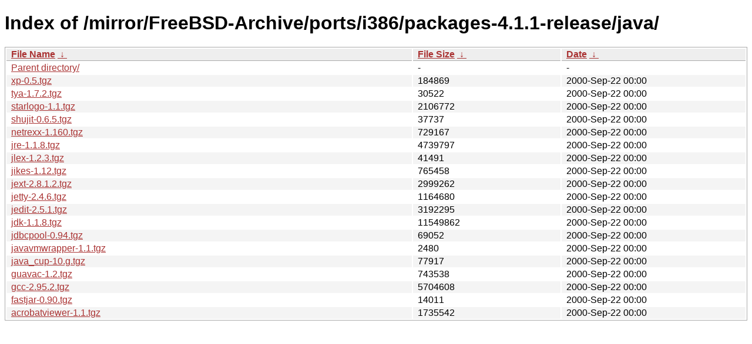

--- FILE ---
content_type: text/html
request_url: http://ftp-archive.freebsd.org/mirror/FreeBSD-Archive/ports/i386/packages-4.1.1-release/java/?C=N&O=D
body_size: 4757
content:
<!DOCTYPE html><html><head><meta http-equiv="content-type" content="text/html; charset=utf-8"><meta name="viewport" content="width=device-width"><style type="text/css">body,html {background:#fff;font-family:"Bitstream Vera Sans","Lucida Grande","Lucida Sans Unicode",Lucidux,Verdana,Lucida,sans-serif;}tr:nth-child(even) {background:#f4f4f4;}th,td {padding:0.1em 0.5em;}th {text-align:left;font-weight:bold;background:#eee;border-bottom:1px solid #aaa;}#list {border:1px solid #aaa;width:100%;}a {color:#a33;}a:hover {color:#e33;}</style>

<title>Index of /mirror/FreeBSD-Archive/ports/i386/packages-4.1.1-release/java/</title>
</head><body><h1>Index of /mirror/FreeBSD-Archive/ports/i386/packages-4.1.1-release/java/</h1>
<table id="list"><thead><tr><th style="width:55%"><a href="?C=N&amp;O=A">File Name</a>&nbsp;<a href="?C=N&amp;O=D">&nbsp;&darr;&nbsp;</a></th><th style="width:20%"><a href="?C=S&amp;O=A">File Size</a>&nbsp;<a href="?C=S&amp;O=D">&nbsp;&darr;&nbsp;</a></th><th style="width:25%"><a href="?C=M&amp;O=A">Date</a>&nbsp;<a href="?C=M&amp;O=D">&nbsp;&darr;&nbsp;</a></th></tr></thead>
<tbody><tr><td class="link"><a href="../?C=N&amp;O=D">Parent directory/</a></td><td class="size">-</td><td class="date">-</td></tr>
<tr><td class="link"><a href="xp-0.5.tgz" title="xp-0.5.tgz">xp-0.5.tgz</a></td><td class="size">             184869</td><td class="date">2000-Sep-22 00:00</td></tr>
<tr><td class="link"><a href="tya-1.7.2.tgz" title="tya-1.7.2.tgz">tya-1.7.2.tgz</a></td><td class="size">              30522</td><td class="date">2000-Sep-22 00:00</td></tr>
<tr><td class="link"><a href="starlogo-1.1.tgz" title="starlogo-1.1.tgz">starlogo-1.1.tgz</a></td><td class="size">            2106772</td><td class="date">2000-Sep-22 00:00</td></tr>
<tr><td class="link"><a href="shujit-0.6.5.tgz" title="shujit-0.6.5.tgz">shujit-0.6.5.tgz</a></td><td class="size">              37737</td><td class="date">2000-Sep-22 00:00</td></tr>
<tr><td class="link"><a href="netrexx-1.160.tgz" title="netrexx-1.160.tgz">netrexx-1.160.tgz</a></td><td class="size">             729167</td><td class="date">2000-Sep-22 00:00</td></tr>
<tr><td class="link"><a href="jre-1.1.8.tgz" title="jre-1.1.8.tgz">jre-1.1.8.tgz</a></td><td class="size">            4739797</td><td class="date">2000-Sep-22 00:00</td></tr>
<tr><td class="link"><a href="jlex-1.2.3.tgz" title="jlex-1.2.3.tgz">jlex-1.2.3.tgz</a></td><td class="size">              41491</td><td class="date">2000-Sep-22 00:00</td></tr>
<tr><td class="link"><a href="jikes-1.12.tgz" title="jikes-1.12.tgz">jikes-1.12.tgz</a></td><td class="size">             765458</td><td class="date">2000-Sep-22 00:00</td></tr>
<tr><td class="link"><a href="jext-2.8.1.2.tgz" title="jext-2.8.1.2.tgz">jext-2.8.1.2.tgz</a></td><td class="size">            2999262</td><td class="date">2000-Sep-22 00:00</td></tr>
<tr><td class="link"><a href="jetty-2.4.6.tgz" title="jetty-2.4.6.tgz">jetty-2.4.6.tgz</a></td><td class="size">            1164680</td><td class="date">2000-Sep-22 00:00</td></tr>
<tr><td class="link"><a href="jedit-2.5.1.tgz" title="jedit-2.5.1.tgz">jedit-2.5.1.tgz</a></td><td class="size">            3192295</td><td class="date">2000-Sep-22 00:00</td></tr>
<tr><td class="link"><a href="jdk-1.1.8.tgz" title="jdk-1.1.8.tgz">jdk-1.1.8.tgz</a></td><td class="size">           11549862</td><td class="date">2000-Sep-22 00:00</td></tr>
<tr><td class="link"><a href="jdbcpool-0.94.tgz" title="jdbcpool-0.94.tgz">jdbcpool-0.94.tgz</a></td><td class="size">              69052</td><td class="date">2000-Sep-22 00:00</td></tr>
<tr><td class="link"><a href="javavmwrapper-1.1.tgz" title="javavmwrapper-1.1.tgz">javavmwrapper-1.1.tgz</a></td><td class="size">               2480</td><td class="date">2000-Sep-22 00:00</td></tr>
<tr><td class="link"><a href="java_cup-10.g.tgz" title="java_cup-10.g.tgz">java_cup-10.g.tgz</a></td><td class="size">              77917</td><td class="date">2000-Sep-22 00:00</td></tr>
<tr><td class="link"><a href="guavac-1.2.tgz" title="guavac-1.2.tgz">guavac-1.2.tgz</a></td><td class="size">             743538</td><td class="date">2000-Sep-22 00:00</td></tr>
<tr><td class="link"><a href="gcc-2.95.2.tgz" title="gcc-2.95.2.tgz">gcc-2.95.2.tgz</a></td><td class="size">            5704608</td><td class="date">2000-Sep-22 00:00</td></tr>
<tr><td class="link"><a href="fastjar-0.90.tgz" title="fastjar-0.90.tgz">fastjar-0.90.tgz</a></td><td class="size">              14011</td><td class="date">2000-Sep-22 00:00</td></tr>
<tr><td class="link"><a href="acrobatviewer-1.1.tgz" title="acrobatviewer-1.1.tgz">acrobatviewer-1.1.tgz</a></td><td class="size">            1735542</td><td class="date">2000-Sep-22 00:00</td></tr>
</tbody></table></body></html>